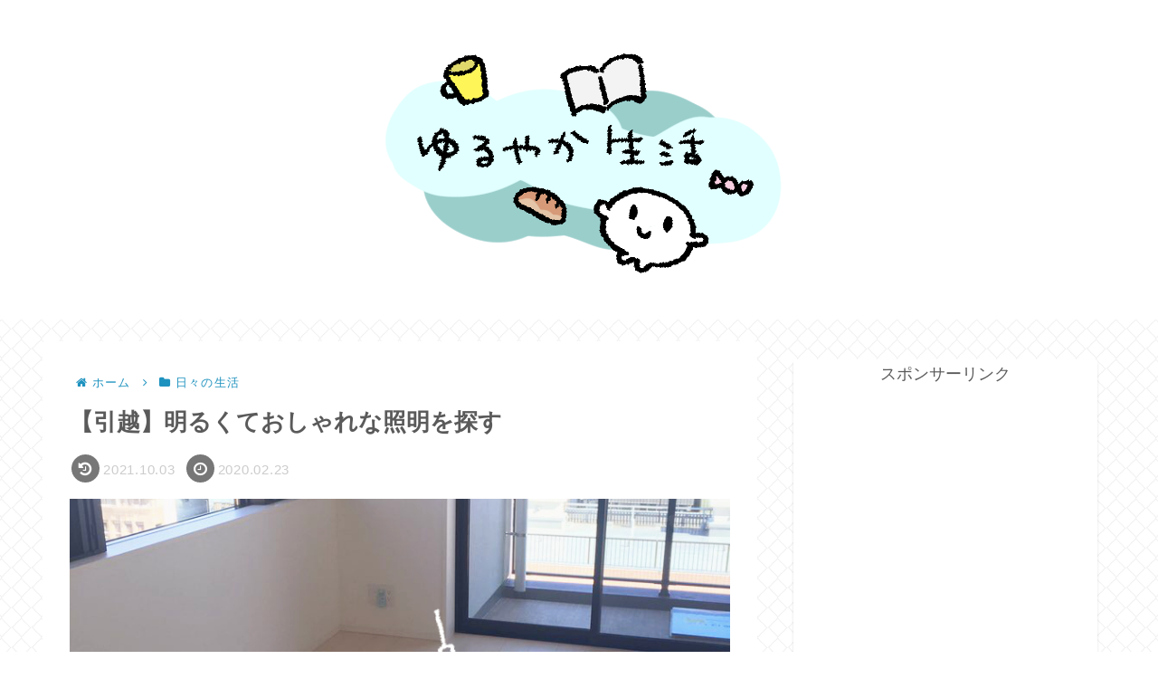

--- FILE ---
content_type: text/html; charset=utf-8
request_url: https://www.google.com/recaptcha/api2/aframe
body_size: 267
content:
<!DOCTYPE HTML><html><head><meta http-equiv="content-type" content="text/html; charset=UTF-8"></head><body><script nonce="yKLKj21i_jTbH0-8a5cX2w">/** Anti-fraud and anti-abuse applications only. See google.com/recaptcha */ try{var clients={'sodar':'https://pagead2.googlesyndication.com/pagead/sodar?'};window.addEventListener("message",function(a){try{if(a.source===window.parent){var b=JSON.parse(a.data);var c=clients[b['id']];if(c){var d=document.createElement('img');d.src=c+b['params']+'&rc='+(localStorage.getItem("rc::a")?sessionStorage.getItem("rc::b"):"");window.document.body.appendChild(d);sessionStorage.setItem("rc::e",parseInt(sessionStorage.getItem("rc::e")||0)+1);localStorage.setItem("rc::h",'1769774983761');}}}catch(b){}});window.parent.postMessage("_grecaptcha_ready", "*");}catch(b){}</script></body></html>